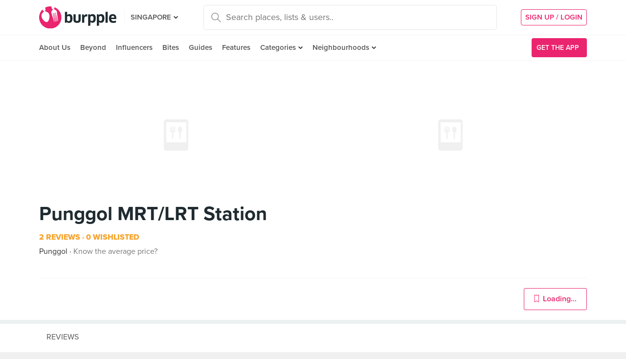

--- FILE ---
content_type: text/html; charset=utf-8
request_url: https://burpple.com/punggol-mrtlrt-station?bp_ref=%2Ff%2F-s1uUume
body_size: 15601
content:
<!DOCTYPE html>
<html xmlns="http://www.w3.org/1999/xhtml" dir="ltr" lang="en-US"
      xmlns:fb="https://www.facebook.com/2008/fbml">
  <head prefix="og: http://ogp.me/ns#
    310916398920958: http://ogp.me/ns/apps/310916398920958#
    fb: http://ogp.me/ns/fb#
    website: http://ogp.me/ns/website#">
  <!-- Google tag (gtag.js) --> 
  <script async src="https://www.googletagmanager.com/gtag/js?id=G-SH20BJ6GF7" type="69d81ea45b417e04b77c4ecb-text/javascript"></script>
  <script type="69d81ea45b417e04b77c4ecb-text/javascript"> 
    window.dataLayer = window.dataLayer || [];
    function gtag(){dataLayer.push(arguments);}
    gtag('js', new Date());
    gtag('config', 'G-SH20BJ6GF7');
  </script>
  <!-- Google Tag Manager -->
  <script type="69d81ea45b417e04b77c4ecb-text/javascript">(function(w,d,s,l,i){w[l]=w[l]||[];w[l].push({'gtm.start':new Date().getTime(),event:'gtm.js'});var f=d.getElementsByTagName(s)[0],j=d.createElement(s),dl=l!='dataLayer'?'&l='+l:'';j.async=true;j.src='https://www.googletagmanager.com/gtm.js?id='+i+dl;f.parentNode.insertBefore(j,f);})(window,document,'script','dataLayer','GTM-WVWVRVMR');</script>
  <!-- End Google Tag Manager -->

  <meta charset="utf-8">
  
  <title>Punggol MRT/LRT Station | Burpple - 2 Reviews - Punggol, Singapore</title>
  <meta name="google-site-verification" content="QaviEiFyLSgSNsQ7N27UEggGn_17mviI1iVDdq7m2Y0" />
  <meta name="facebook-domain-verification" content="w8loek132rhhzkzjgoayke1sc08c0o" />
  <meta name="description" content="2 Reviews. Find out what the community is saying and what dishes to order at Punggol MRT/LRT Station." />
  <meta name="keywords" content="punggol mrt/lrt station, menu, reviews, recommendations, punggol, singapore, " />
  <meta name="title" content="Punggol MRT/LRT Station" />
  <meta http-equiv="X-UA-Compatible" content="IE=edge,chrome=1" />
  <meta http-equiv="Content-Type" content="text/html; charset=UTF-8" />
    <meta name="viewport" content="width=device-width, initial-scale=1, maximum-scale=1, user-scalable=no" />
  <meta name="author" content="" />
  <meta name="copyright" content="Copyright Burpple 2020. All Rights Reserved." />
  <meta name="twitter:card" content="photo" />
  <meta name="twitter:image:width" content="612" />
  <meta name="twitter:image:height" content="612" />
  <meta property="fb:app_id" content="310916398920958" />
  <meta property="og:site_name" content="Burpple" />
  <meta property="og:determiner" content="a" />
  <meta property="og:url" content="https://burpple.com/punggol-mrtlrt-station?bp_ref=%2Ff%2F-s1uUume" />
        <meta property="og:type" content="restaurant.restaurant" />
        <meta property="og:url" content="http://burpple.com/punggol-mrtlrt-station" />
        <meta property="og:image" itemprop="image" content="https://burpple-image.burpple.com/foods/4d665f2228239d534001594301_original.?w=600&amp;h=280&amp;fit=crop&amp;q=80&amp;auto=format" />
        <meta property="og:title" content="Punggol MRT/LRT Station" />
        <meta property="og:caption" content="Found this place on Burpple, a new way to find good food." />
        <meta property="og:description" content="2 Reviews | 0 Wishlisted. Read the Burpple community&#39;s reviews!" />
        <meta property="og:redirect_uri" content="http://burpple.com/punggol-mrtlrt-station" />
  <meta name="apple-itunes-app" content="app-id=511999255" />
  <meta name="apple-mobile-web-app-capable" content="yes" />
  <meta property="al:ios:url" content="https://burpple.com/punggol-mrtlrt-station?bp_ref=%2Ff%2F-s1uUume" />
  <meta property="al:ios:app_store_id" content="511999255" />
  <meta property="al:ios:app_name" content="Burpple" />
  <meta property="al:android:url" content="https://burpple.com/punggol-mrtlrt-station?bp_ref=%2Ff%2F-s1uUume" />
  <meta property="al:android:package" content="com.burpple.app" />
  <meta property="al:android:app_name" content="Burpple" />

  <!-- HTML5 shim, for IE6-8 support of HTML5 elements -->
  <!--[if lt IE 9]>
    <script src="//cdnjs.cloudflare.com/ajax/libs/html5shiv/3.7.2/html5shiv.min.js"></script>
  <![endif]-->

  <link rel="shortcut icon" type="image/x-icon" href="/assets_dev/favicon-c699bb37a6c947bc2ff0f4964a7e6fc6be36c1aac0327caf2fc2b4fc7826a340.ico" />
    <link rel="stylesheet" media="all" href="/assets_dev/web/application-v2-5ec1a20e2d40d1ddfb4a4d082d1e1c14ab104397571a3f876152645f0370095f.css" />
    <link rel="preconnect" href="https://use.typekit.net/" crossorigin>
<style>
/* link tag preconnect to -> use.typekit.net */
/* copy from https://use.typekit.net/dge0qtu.css without @import, add font-display:swap; in each @font-face, then minify css */
@font-face{font-family:proxima-nova;src:url(https://use.typekit.net/af/71f83c/00000000000000003b9b093b/27/l?subset_id=2&fvd=n7&v=3) format("woff2"),url(https://use.typekit.net/af/71f83c/00000000000000003b9b093b/27/d?subset_id=2&fvd=n7&v=3) format("woff"),url(https://use.typekit.net/af/71f83c/00000000000000003b9b093b/27/a?subset_id=2&fvd=n7&v=3) format("opentype");font-style:normal;font-weight:700;font-display:swap}@font-face{font-family:proxima-nova;src:url(https://use.typekit.net/af/86b539/00000000000000003b9b093a/27/l?subset_id=2&fvd=i7&v=3) format("woff2"),url(https://use.typekit.net/af/86b539/00000000000000003b9b093a/27/d?subset_id=2&fvd=i7&v=3) format("woff"),url(https://use.typekit.net/af/86b539/00000000000000003b9b093a/27/a?subset_id=2&fvd=i7&v=3) format("opentype");font-style:italic;font-weight:700;font-display:swap}@font-face{font-family:proxima-nova;src:url(https://use.typekit.net/af/a3eee8/00000000000000003b9b093c/27/l?subset_id=2&fvd=n8&v=3) format("woff2"),url(https://use.typekit.net/af/a3eee8/00000000000000003b9b093c/27/d?subset_id=2&fvd=n8&v=3) format("woff"),url(https://use.typekit.net/af/a3eee8/00000000000000003b9b093c/27/a?subset_id=2&fvd=n8&v=3) format("opentype");font-style:normal;font-weight:800;font-display:swap}@font-face{font-family:proxima-nova;src:url(https://use.typekit.net/af/ed0e78/00000000000000003b9b0931/27/l?subset_id=2&fvd=n1&v=3) format("woff2"),url(https://use.typekit.net/af/ed0e78/00000000000000003b9b0931/27/d?subset_id=2&fvd=n1&v=3) format("woff"),url(https://use.typekit.net/af/ed0e78/00000000000000003b9b0931/27/a?subset_id=2&fvd=n1&v=3) format("opentype");font-style:normal;font-weight:100;font-display:swap}@font-face{font-family:proxima-nova;src:url(https://use.typekit.net/af/27776b/00000000000000003b9b0939/27/l?subset_id=2&fvd=n6&v=3) format("woff2"),url(https://use.typekit.net/af/27776b/00000000000000003b9b0939/27/d?subset_id=2&fvd=n6&v=3) format("woff"),url(https://use.typekit.net/af/27776b/00000000000000003b9b0939/27/a?subset_id=2&fvd=n6&v=3) format("opentype");font-style:normal;font-weight:600;font-display:swap}@font-face{font-family:proxima-nova;src:url(https://use.typekit.net/af/256534/00000000000000003b9b0938/27/l?subset_id=2&fvd=i6&v=3) format("woff2"),url(https://use.typekit.net/af/256534/00000000000000003b9b0938/27/d?subset_id=2&fvd=i6&v=3) format("woff"),url(https://use.typekit.net/af/256534/00000000000000003b9b0938/27/a?subset_id=2&fvd=i6&v=3) format("opentype");font-style:italic;font-weight:600;font-display:swap}@font-face{font-family:proxima-nova;src:url(https://use.typekit.net/af/4838bd/00000000000000003b9b0934/27/l?subset_id=2&fvd=n4&v=3) format("woff2"),url(https://use.typekit.net/af/4838bd/00000000000000003b9b0934/27/d?subset_id=2&fvd=n4&v=3) format("woff"),url(https://use.typekit.net/af/4838bd/00000000000000003b9b0934/27/a?subset_id=2&fvd=n4&v=3) format("opentype");font-style:normal;font-weight:400;font-display:swap}@font-face{font-family:proxima-nova;src:url(https://use.typekit.net/af/6aec08/00000000000000003b9b0935/27/l?subset_id=2&fvd=i4&v=3) format("woff2"),url(https://use.typekit.net/af/6aec08/00000000000000003b9b0935/27/d?subset_id=2&fvd=i4&v=3) format("woff"),url(https://use.typekit.net/af/6aec08/00000000000000003b9b0935/27/a?subset_id=2&fvd=i4&v=3) format("opentype");font-style:italic;font-weight:400;font-display:swap}@font-face{font-family:proxima-nova;src:url(https://use.typekit.net/af/437c3d/00000000000000003b9b0932/27/l?subset_id=2&fvd=n3&v=3) format("woff2"),url(https://use.typekit.net/af/437c3d/00000000000000003b9b0932/27/d?subset_id=2&fvd=n3&v=3) format("woff"),url(https://use.typekit.net/af/437c3d/00000000000000003b9b0932/27/a?subset_id=2&fvd=n3&v=3) format("opentype");font-style:normal;font-weight:300;font-display:swap}@font-face{font-family:ff-meta-serif-web-pro;src:url(https://use.typekit.net/af/608768/00000000000000003b9b06f3/27/l?subset_id=2&fvd=i5&v=3) format("woff2"),url(https://use.typekit.net/af/608768/00000000000000003b9b06f3/27/d?subset_id=2&fvd=i5&v=3) format("woff"),url(https://use.typekit.net/af/608768/00000000000000003b9b06f3/27/a?subset_id=2&fvd=i5&v=3) format("opentype");font-style:italic;font-weight:500;font-display:swap}@font-face{font-family:ff-meta-serif-web-pro;src:url(https://use.typekit.net/af/59164f/00000000000000003b9b06f6/27/l?subset_id=2&fvd=i7&v=3) format("woff2"),url(https://use.typekit.net/af/59164f/00000000000000003b9b06f6/27/d?subset_id=2&fvd=i7&v=3) format("woff"),url(https://use.typekit.net/af/59164f/00000000000000003b9b06f6/27/a?subset_id=2&fvd=i7&v=3) format("opentype");font-style:italic;font-weight:700;font-display:swap}@font-face{font-family:ff-meta-serif-web-pro;src:url(https://use.typekit.net/af/6da54c/00000000000000003b9b06f7/27/l?subset_id=2&fvd=n7&v=3) format("woff2"),url(https://use.typekit.net/af/6da54c/00000000000000003b9b06f7/27/d?subset_id=2&fvd=n7&v=3) format("woff"),url(https://use.typekit.net/af/6da54c/00000000000000003b9b06f7/27/a?subset_id=2&fvd=n7&v=3) format("opentype");font-style:normal;font-weight:700;font-display:swap}@font-face{font-family:ff-meta-serif-web-pro;src:url(https://use.typekit.net/af/8e6183/00000000000000003b9b06f2/27/l?subset_id=2&fvd=n5&v=3) format("woff2"),url(https://use.typekit.net/af/8e6183/00000000000000003b9b06f2/27/d?subset_id=2&fvd=n5&v=3) format("woff"),url(https://use.typekit.net/af/8e6183/00000000000000003b9b06f2/27/a?subset_id=2&fvd=n5&v=3) format("opentype");font-style:normal;font-weight:500;font-display:swap}.tk-proxima-nova{font-family:proxima-nova,"helvectica nene",sans-serif}.tk-ff-meta-serif-web-pro{font-family:ff-meta-serif-web-pro,serif}
</style>


  <link rel="manifest" href="/manifest.json">

  
  <link rel="canonical" href="https://www.burpple.com/punggol-mrtlrt-station" />
  <link rel="alternative" href="android-app://com.burpple.app/http/burpple.com/v/punggol-mrtlrt-station" />

  <link rel="preconnect" href="https://events.mapbox.com" crossorigin>
  <link rel="preconnect" href="https://api.mapbox.com" crossorigin>

  <meta name="csrf-param" content="authenticity_token" />
<meta name="csrf-token" content="zOGfSe5q0Y3XrcXFbDjIwdqE+j2tqTsoB1QdTqw8+/XIN3k5nc8aoFaATGFEr1rvtjzOGlPE3oiZ3Sff3GP1MQ==" />

  <script type="69d81ea45b417e04b77c4ecb-text/javascript">
    // variables required by web/application.js or web/application_head
    viewport = "";
    window.BURPPLE_FACEBOOK_APP_ID   = "310916398920958";
    window.BURPPLE_GA_PROPERTY_ID    = "UA-26944976-4";
    window.BURPPLE_AMPLITUDE_WEB_API_KEY = "7d6212a836a2f52ed783dbb6006589ec";
    window.AMPLITUDE_COMBINED_API_KEY = "e8f477c00e71eb9f436193aad35994fb";
    window.BP_OPTIMIZE_CONTAINER_ID  = "GTM-PS29FTD";
    window.ROLLBAR_CLIENT_TOKEN = "596f6842d40d41d6a77a7f1c8acbd1b7";
    
  </script>
    <script src="/assets_dev/web/application_head-856dc3ac767c50cac2cda53fb00c9598a5e2102f98c055a5a9bb8e3112869aed.js" type="69d81ea45b417e04b77c4ecb-text/javascript"></script>
  <script type="application/ld+json">
    {
      "@context": "http://schema.org",
      "@type": "Organization",
      "url": "https://www.burpple.com/sg",
      "name": "Burpple",
      "description": "Discover where to eat in Singapore based on millions of community reviews. Find 1-for-1 restaurant deals, photos, reviews, cuisines, neighbourhoods across all restaurants, cafes and hawkers in Singapore.",
      "logo": "https://www.burpple.com/img/burpple.jpg",
      "sameAs": [
          "https://www.facebook.com/burpple",
          "https://www.twitter.com/burpple",
          "https://www.instagram.com/burpple"
      ]
    }
  </script>
  <script type="application/ld+json">
    {
      "@context": "https://schema.org",
      "@type": "WebSite",
      "url": "https://www.burpple.com/",
      "potentialAction": {
        "@type": "SearchAction",
        "target": "https://www.burpple.com/search/sg?q={search_term}",
        "query-input": "required name=search_term"
      }
    }
  </script>
  
  <script type="69d81ea45b417e04b77c4ecb-text/javascript">
var googletag = googletag || {};
googletag.cmd = googletag.cmd || [];

googletag.cmd.push(function() {
    googletag.pubads().enableSingleRequest();
    googletag.enableServices();
    googletag.pubads().addEventListener('slotRenderEnded', function(e) {
        adsNotBlocked = true;
    });
});
</script>

  <script type="69d81ea45b417e04b77c4ecb-text/javascript">
      googletag.cmd.push(function() {
          googletag.defineSlot('/21696709442/bb_mobile_rectangle', [320, 100], 'div-gpt-ad-1529376448395-0').addService(googletag.pubads());
          googletag.defineSlot('/21696709442/bb-large-rectangle', [300, 250], 'div-gpt-ad-1529376448395-1').addService(googletag.pubads());
      });
    setBurppleVar('amplitude_reserve_source', 'venue');
    setBurppleVar('amplitude_delivery_source', 'venue');
    setBurppleVar('venue_id', 204398);
    setBurppleVar('venue_name', "Punggol MRT/LRT Station");
    setBurppleVar('beyond_partner', "false");
  </script>
  <script type="application/ld+json">
    {"@context":"http://schema.org","@type":"Restaurant","name":"Punggol MRT/LRT Station","url":"https://www.burpple.com/punggol-mrtlrt-station","image":["https://burpple-image.burpple.com/foods/4d665f2228239d534001594301_original.?w=400\u0026h=400\u0026fit=crop\u0026q=80\u0026auto=format","https://burpple-image.burpple.com/foods/3ee08326015b49e8bac1607541_original.?w=400\u0026h=400\u0026fit=crop\u0026q=80\u0026auto=format"],"priceRange":"","aggregateRating":{"@type":"AggregateRating","reviewCount":2,"ratingValue":""},"address":{"@type":"PostalAddress","streetAddress":"","postalCode":null,"addressCountry":"Singapore","addressRegion":"","addressLocality":"Singapore"},"telephone":""}
  </script>


  <script type="69d81ea45b417e04b77c4ecb-text/javascript">
    ga('send', 'pageview');

  </script>


  <!-- Facebook Pixel Code -->
  <script type="69d81ea45b417e04b77c4ecb-text/javascript">
  !function(f,b,e,v,n,t,s){if(f.fbq)return;n=f.fbq=function(){n.callMethod?
  n.callMethod.apply(n,arguments):n.queue.push(arguments)};if(!f._fbq)f._fbq=n;
  n.push=n;n.loaded=!0;n.version='2.0';n.queue=[];t=b.createElement(e);t.async=!0;
  t.src=v;s=b.getElementsByTagName(e)[0];s.parentNode.insertBefore(t,s)}(window,
  document,'script','https://connect.facebook.net/en_US/fbevents.js');
  fbq('init', '235887433557547');
  fbq('track', 'PageView');
  fbq('track', 'ViewContent');
  </script>
  <noscript><img height="1" width="1" style="display:none"
  src="https://www.facebook.com/tr?id=235887433557547&ev=PageView&noscript=1"
  /></noscript>
  <!-- DO NOT MODIFY -->
  <!-- End Facebook Pixel Code -->

  <!-- Google AdSense -->
  <script async src="//pagead2.googlesyndication.com/pagead/js/adsbygoogle.js" type="69d81ea45b417e04b77c4ecb-text/javascript"></script>
  <script type="69d81ea45b417e04b77c4ecb-text/javascript">
      (adsbygoogle = window.adsbygoogle || []).push({
          google_ad_client: "ca-pub-3391950670100467",
      enable_page_level_ads: true
      });
  </script>
  <!-- End Google AdSense -->

  <!-- Doubleclick -->
  <script async='async' src='https://www.googletagservices.com/tag/js/gpt.js' type="69d81ea45b417e04b77c4ecb-text/javascript"></script>
</head>
<body class="web-venues show preload">
  <!-- Google Tag Manager (noscript) -->
  <noscript><iframe src="https://www.googletagmanager.com/ns.html?id=GTM-PG8QW4JD"
  height="0" width="0" style="display:none;visibility:hidden"></iframe></noscript>
  <!-- End Google Tag Manager (noscript) -->
  <script type="69d81ea45b417e04b77c4ecb-text/javascript">
  window.impactifyTag = window.impactifyTag || [];
  impactifyTag.push({
      "appId": "xSt1719483930-ID.burpple.com",
      "format": "screen",
      "style": "inline",
      "slotId": "ad-unit-17194741382042",
      "onNoAd": function() {
        var adUnit = document.getElementById('ad-unit-17194741382042');
        adUnit.style.minHeight = '0';
        adUnit.style.height = '0';
        adUnit.style.margin = '0'; // Set minimum height to 0 if no ad is shown
      }
  });
  (function(d, s, id) {
      var js, ijs = d.getElementsByTagName(s)[0];
      if (d.getElementById(id)) return;
      js = d.createElement(s); js.id = id;
      js.src = 'https://ad.impactify.io/static/ad/tag.js';
      ijs.parentNode.insertBefore(js, ijs);
  }(document, 'script', 'impactify-sdk'));
  </script>
  
  <!-- Google Tag Manager (noscript) -->
  <noscript><iframe src=" "height="0" width="0" style="display:none;visibility:hidden"></iframe></noscript>
  <!-- End Google Tag Manager (noscript) -->

    
    <div class="navbar-innerpage">
  <div class="navbar-innerpage__navbar">
    <div class="container">

      <div class="logo">
        <a href="/sg"><img title="Burpple" alt="Burpple" src="/assets_dev/web/header/burpple-logo-4a7d4c6d11e7051be5519a1fef5f402febc7e9da4231e0cc9cb448b86f0245be.svg" /></a>
      </div>

      <div class="navBar-left-wrapper mobile-hide">
        <div class="navBar-shareBtns">
          <a target="_blank" title="Burpple SG Facebook" href="https://www.facebook.com/burpple"><div class="navBar-shareBtns-fb"></div></a>
          <a target="_blank" title="Burpple SG Instagram" href="https://www.instagram.com/burpple"><div class="navBar-shareBtns-ig"></div></a>
        </div>

        <div class="navBar-citySelector navBar-item--dropdown">
          <a href="/sg">SINGAPORE</a>
          <ul class="navBar-item-dropdownMenu">
              <li><a href="/kl">KUALA LUMPUR</a></li>
              <li><a href="/jb">JOHOR BAHRU</a></li>
              <li><a href="/mn">MANILA</a></li>
          </ul>
        </div>
      </div>

      <div class="navBar-citySelector navBar-citySelector-mobile desktop-hide">
        <span>SG</span>
        <ul class="navBar-citySelector__options">
          <li><strong><a href="/sg">Singapore</a></strong></li>
            <li><a href="/kl">Kuala Lumpur</a></li>
            <li><a href="/jb">Johor Bahru</a></li>
            <li><a href="/mn">Manila</a></li>
        </ul>
      </div>

      <!-- innerpage desktop search & mobile full-page style search with suggested terms -->
      <div class="searchBar mobile-hide">
        <div class="searchBar-container">
          <form data-source="header" id="searchBar-form" action="/search/sg" accept-charset="UTF-8" method="get"><input name="utf8" type="hidden" value="&#x2713;" />
            <input type="submit" name="commit" value="" class="searchBar-container-btn" data-disable-with="" />
            <input type="hidden" name="city_code" id="city_code" value="sg" />
            <input type="hidden" name="ll" id="ll" />
            <input type="text" name="q" id="q" placeholder="Search places, lists &amp; users.." data-required="true" class="searchBar-container-textfield" data-city-id="1" data-url="/autocomplete" />

            <div class="searchBar-close toggle-full-page-searchBar">
              <svg xmlns="http://www.w3.org/2000/svg" width="12" height="12" viewBox="0 0 12 12">
                <path fill="#555" fill-rule="nonzero" d="M.707 0L0 .707l.355.352L5.25 5.957 0 11.207l.707.707 5.25-5.25 4.895 4.899.355.351.707-.707-.351-.355-4.899-4.895 5.25-5.25L11.207 0l-5.25 5.25L1.059.355z"/>
              </svg>
            </div>
</form>        </div>
        <div class="searchBar-results-container">
          <div class="searchBar-results-suggested-terms searchBar-suggestions-terms desktop-hide">
              <div class="suggested-terms-title">POPULAR</div>
              <ul class="suggested-terms-list">
                    <li><a href="/search/sg?q=Newly+Opened">Newly Opened</a></li>
                    <li><a href="/search/sg?q=Trending">Trending</a></li>
                    <li><a href="/search/sg?q=Local+Delights">Local Delights</a></li>
              </ul>

              <div class="suggested-terms-title">YOU CAN ALSO TRY</div>
              <ul class="suggested-terms-list">
                  <li><a href="/search/sg?q=Nearby+Hawker">Nearby Hawker</a></li>
                  <li><a href="/search/sg?q=Bugis+Cafes">Bugis Cafes</a></li>
                  <li><a href="/search/sg?q=Japanese+in+Orchard">Japanese in Orchard</a></li>
              </ul>
          </div>
        </div>
      </div>

            <!-- innerpage desktop search & mobile full-page style search with suggested terms -->

      <a class="get-app-btn desktop-hide" href="/sg/mobile">
        Get App
</a>
      <div class="navBar-auth-area">
          <div class="navBar--session mobile-hide">
            <a class="navBar--session-signup" href="#modal--login">
              SIGN UP / LOGIN
            </a>
          </div>
      </div>

      <div class="search-btn toggle-full-page-searchBar desktop-hide">
        <svg xmlns="http://www.w3.org/2000/svg" width="20" height="20" viewBox="0 0 20 20">
          <path fill="#EA246E" fill-rule="nonzero" d="M7.776 0c4.287 0 7.777 3.49 7.777 7.776 0 1.863-.653 3.57-1.75 4.91L20 18.881 18.882 20l-6.197-6.197a7.716 7.716 0 0 1-4.909 1.75C3.49 15.553 0 12.063 0 7.776 0 3.49 3.49 0 7.776 0zm0 1.555a6.21 6.21 0 0 0-6.22 6.221 6.21 6.21 0 0 0 6.22 6.222 6.21 6.21 0 0 0 6.222-6.222 6.21 6.21 0 0 0-6.222-6.22z"/>
        </svg>
      </div>

    </div>
  </div>

  <div class="navbar-innerpage__menu">
    <div class="container">
      <div class="main-links">

          <div class="main-links__item">
            <a href="https://burpple.com/about-us">About Us</a>
          </div>

          <div class="main-links__item">
            <a href="https://burpple.com/beyond">Beyond</a>
          </div>

          <div class="main-links__item">
            <a href="https://www.burpple.com/burpple-influencers">Influencers</a>
          </div>

          <div class="main-links__item">
            <a href="https://bites.burpple.com">Bites</a>
          </div>

        <!-- <div class="main-links__item">
          <a href="/sg/hot">HOT 100</a>
        </div> -->
        <div class="main-links__item">
          <a href="/guides/sg">Guides</a>
        </div>
        <div class="main-links__item">
          <a href="/features">Features</a>
        </div>
        <div class="main-links__item navBar-item--dropdown">
          <a href="/categories/sg">Categories</a>
          <ul class="navBar-item-dropdownMenu mobile-hide">
            <li><a href="/categories/sg/burpple-guides">Burpple Guides</a></li>
            <li><a href="/categories/sg/newly-opened">Newly Opened</a></li>
            <li><a href="/categories/sg/healthier-choice">Healthier Choice</a></li>
            <li><a href="/categories/sg/breakfast-and-brunch">Breakfast &amp; Brunch</a></li>
            <li><a href="/categories/sg/coffee">Cafe</a></li>
            <li><a href="/categories/sg/halal">Halal</a></li>
            <li><a href="/categories/sg/japanese">Japanese</a></li>
            <li><a href="/categories/sg/1-for-1-deals-only">1 For 1 Deals</a></li>
            <li><a href="/categories/sg/bakery">Bakery</a></li>
            <li><a href="/categories/sg/beyond-exclusive-deals">Beyond Exclusive Deals</a></li>
            <li><a href="/categories/sg/bites">Bites</a></li>
            <li><a href="/categories/sg/bread-pastries">Bread Pastry Cake</a></li>
            <li><a href="/categories/sg/bubble-tea">Bubble Tea</a></li>
            <li><a href="/categories/sg/buffets">Buffet</a></li>
            <li><a href="/categories/sg/1-for-1-deals">Burpple Beyond Deals 💰</a></li>
            <li><a href="/categories/sg/cakes">Cake</a></li>
            <li><a href="/categories/sg/char-kway-teow">Char Kway Teow</a></li>
            <li><a href="/categories/sg/cheap-and-good">Cheap &amp; Good</a></li>
            <li><a href="/categories/sg/chinese">Chinese</a></li>
            <li><a href="/categories/sg/chirashi">Chirashi</a></li>
            <li><a href="/categories/sg/cocktails">Cocktails</a></li>
            <li><a href="/categories/sg/craft-beer">Craft Beer</a></li>
            <li><a href="/categories/sg/date-night">Date Night</a></li>
            <li><a href="/categories/sg/delivery">Delivery</a></li>
            <li><a href="/categories/sg/desserts">Dessert</a></li>
            <li><a href="/categories/sg/dim-sum">Dim Sum</a></li>
            <li><a href="/categories/sg/filipino">Filipino</a></li>
            <li><a href="/categories/sg/french">French</a></li>
            <li><a href="/categories/sg/fruit-tea">Fruit Tea</a></li>
            <li><a href="/categories/sg/hawker-fare">Hawker/Kopitiam</a></li>
            <li><a href="/categories/sg/hunan">Hunan</a></li>
            <li><a href="/categories/sg/ice-cream-yoghurt">Ice Cream &amp; Yoghurt</a></li>
            <li><a href="/categories/sg/korean">Korean</a></li>
            <li><a href="/categories/sg/late-night">Late Night</a></li>
            <li><a href="/categories/sg/malay">Malay</a></li>
            <li><a href="/categories/sg/mooncake">Mooncake</a></li>
            <li><a href="/categories/sg/muslim-owned">Muslim Owned</a></li>
            <li><a href="/categories/sg/pet-friendly">Pet-Friendly</a></li>
            <li><a href="/categories/sg/sichuan">Sichuan</a></li>
            <li><a href="/categories/sg/sustainable-dining">Sustainable Dining on Beyond</a></li>
            <li><a href="/categories/sg/1-for-1%20Takeaway">Takeaway Option</a></li>
            <li><a href="/categories/sg/thai">Thai</a></li>
            <li><a href="/categories/sg/vegan">Vegan</a></li>
            <li><a href="/categories/sg/vegan-options">Vegan friendly</a></li>
            <li><a href="/categories/sg/vegetarian">Vegetarian</a></li>
            <li><a href="/categories/sg/vegetarian-options">Vegetarian friendly</a></li>
            <li><a href="/categories/sg/vouchers">Vouchers</a></li>
            <li><a href="/categories/sg/waffles">Waffles</a></li>
            <li><a href="/categories/sg/zi-char">Zi Char</a></li>
            <li class="navBar-item-dropdownMenu--separatorTop navBar-item-dropdownMenu--footer">
              <a href="/categories/sg">All Categories &#155;</a>
            </li>
          </ul>
        </div>
        <div class="main-links__item navBar-item--dropdown">
          <a href="/neighbourhoods/sg">Neighbourhoods</a>
          <ul class="navBar-item-dropdownMenu mobile-hide">
            <li><a href="/neighbourhoods/sg/bartley">Bartley</a></li>
            <li><a href="/neighbourhoods/sg/bayfront">Bayfront</a></li>
            <li><a href="/neighbourhoods/sg/beauty-world">Beauty World</a></li>
            <li><a href="/neighbourhoods/sg/bedok-reservoir">Bedok Reservoir</a></li>
            <li><a href="/neighbourhoods/sg/braddell">Braddell</a></li>
            <li><a href="/neighbourhoods/sg/buangkok">Buangkok</a></li>
            <li><a href="/neighbourhoods/sg/bugis">Bugis</a></li>
            <li><a href="/neighbourhoods/sg/bukit-gombak">Bukit Gombak</a></li>
            <li><a href="/neighbourhoods/sg/china-square-central">China Square Central</a></li>
            <li><a href="/neighbourhoods/sg/chinese-garden">Chinese Garden</a></li>
            <li class="navBar-item-dropdownMenu--separatorTop navBar-item-dropdownMenu--footer">
              <a href="/neighbourhoods/sg">All Neighbourhoods &#155;</a>
            </li>
          </ul>
        </div>

          <div class="main-links__item">
            <a class="burpple-pink desktop-hide" href="#modal--login">
              SIGN UP / LOGIN
            </a>
          </div>
      </div>

      <a class="get-app-btn mobile-hide" href="/sg/mobile">
        <div style="margin-right: 5px;">Get the App</div>
        <img src="[data-uri]" data-src="/assets_dev/web/header/icon-3537bd363e1d92b6040fb34eb226bba1531eea5390235b1ed85fdb14cd79054f.svg" class="lazy-load navBar-downloadApp-icon" />
</a>
    </div>
  </div>

</div>



  




<div class="page">

    <div class="container">
      <div class="row">
        <div class="col">
          
        </div>
      </div>
    </div>
  
    <div class="venue-hero-images">
      <div class="container">
        <div class="row venue-hero-images--scrollable-wrapper">
            <div class="col featured-image">
              <img src="[data-uri]" data-src="https://burpple-image.burpple.com/foods/4d665f2228239d534001594301_original.?w=400&amp;h=400&amp;fit=crop&amp;q=80&amp;auto=format" class="lazy-load" />
            </div>
            <div class="col featured-image">
              <img src="[data-uri]" data-src="https://burpple-image.burpple.com/foods/3ee08326015b49e8bac1607541_original.?w=400&amp;h=400&amp;fit=crop&amp;q=80&amp;auto=format" class="lazy-load" />
            </div>
        </div>
      </div>
    </div>

  <div class="venue-info">
    <div class="container">
      <div class="row">

        <div class="col">
          <h1 class="venue-title">
            <a class="venue-name" href="/punggol-mrtlrt-station">
              Punggol MRT/LRT Station
              
</a>          </h1>


          <!-- Managing this business -->
          <div class="managing-business d-lg-none">
            <svg xmlns="http://www.w3.org/2000/svg" width="15" height="15" viewBox="0 0 15 15">
              <path fill="#777" fill-rule="nonzero" d="M7.5 0C3.365 0 0 3.365 0 7.5S3.365 15 7.5 15 15 11.635 15 7.5 11.635 0 7.5 0zm0 1.154A6.338 6.338 0 0 1 13.846 7.5 6.338 6.338 0 0 1 7.5 13.846 6.338 6.338 0 0 1 1.154 7.5 6.338 6.338 0 0 1 7.5 1.154zm-.577 2.884v1.154h1.154V4.038H6.923zm0 2.308v4.616h1.154V6.346H6.923z"/>
            </svg>
            <a class="managing-business-box__cta" target="_blank" href="https://business.burpple.com/">
              Claim this page
</a>          </div>

          <div class="venue-count">
            <div class="venue-count-reviews">
              <a href="#reviews">
                2 Reviews
              </a>
            </div>

            <div class="venue-count-wishlisted">
              0 Wishlisted
            </div>
          </div>

          <div class="venue-area-price">
              <div class="venue-area">
                <a href="/neighbourhoods/sg/punggol">Punggol</a>
              </div>
            <div class="venue-price">
                <a class="greyToPink show-suggest-edits-app" href="javascript:void(0);" rel="nofollow">Know the average price?</a>
            </div>
          </div>

          <div class="venue-tags">
          </div>

            <div class="venue-bio">
            </div>

        </div>

      </div>
    </div>
  </div>

  <div class="venue-widgetbar-wrapper--placeholder"></div>
  <!-- fixed when smaller than lg -->
  <div class="venue-widgetbar-wrapper">
    <div class="container">
      <div class="venue-widgetbar">
        <div class="venue-widgetbar-left">
<!--           <div class="venue-widgetbar-left-item rate">
            <a href="#">
              <img src="/assets_dev/web/venues/rate-icon-3a597e11da453e4b727cae8fcc7d4557a818a4ac5b62cd292b03fc33ddea4169.svg" />
              Rate
            </a>
          </div> -->
<!--           <div class="venue-widgetbar-left-item share">
            <a href="#">
              <img src="/assets_dev/web/venues/share-icon-0942ef77818a0ffd8a99ab1c05de179d48a7c439e8dcc85aa7db41c97fefccf1.svg" />
              Share
            </a>
          </div> -->
        </div>
        <div class="venue-widgetbar-right">
            <button class="btn--actionButton btn--wishlist pressedState" data-target="/204398/wishes" data-method="post" data-added="false" data-venue-id="204398" data-venue-name="Punggol MRT/LRT Station">Loading...</button>

            
            
        </div>
      </div>
    </div>
  </div>

  <div class="separator"></div>

<!--   <div class="venueRelatedList d-none d-lg-block">
    <div class="container">
      <div class="row">
        <div class="col">
          <h3 class="venueRelatedList-title">You May Also Like</h3>

        </div>
      </div>
    </div>
  </div> -->

  <div class="container">
    <div class="row">

      <!-- sidebar right -->
      <div class="col-lg-4 order-lg-3">

        <div class="venue-details">
          <!-- collapse box start -->
          <div class="venue-details__collapse">
            <!-- map and address -->
            <div class="venue-details__map">
              <div id="map-canvas" data-venue-lat="1.4052638889" data-venue-lng="103.9020972222" data-pin-path="/assets_dev/map-pin-dd1fe8aa9fd6b4d72134a014e70aac77be799b75e517cd09ea06a10b171ee3fd.png" data-map-api-key="pk.eyJ1IjoiYnVycHBsZSIsImEiOiJjam84MzhzeWIwbzRuM3BvZHJ5dmp1dWljIn0.CNRVCcu5lGaVJJzzJFiymw" style="height: 230px;"></div>
            </div>

            <div class="venue-details__item venue-details__item--address">
              <img src="[data-uri]" data-src="/assets_dev/web/venues/address-icon-6b9dd289e0bcbee193fc7ac2122cdb17d8711d50124cdb4f4ac4eaa3e2a4d152.svg" class="lazy-load venue-details__item-icon" />
              <div class="venue-details__item-body">
                  <p>
                    
                    
                    Singapore 
                  </p>
                  <a class="a--pink open-google-map" target="_blank" rel="nofollow" href="https://www.google.com/maps/search/?api=1&amp;query=1.4052638889,103.9020972222">(open in Google Maps)</a>
              </div>
            </div>

            <div class="venue-details__item venue-details__item--opening">
              <img src="[data-uri]" data-src="/assets_dev/web/venues/opening-icon-5b349cb0109d85ec5e8574c3ac0db269e861e9c127695a994af0074d9340ca1f.svg" class="lazy-load venue-details__item-icon" />
              <div class="venue-details__item-body">
                <div class="venueInfo-details-header-item-header--openingHours">
                    Opening Hours
                </div>
                  <p><a class="greyToPink show-suggest-edits-app" href="javascript:void(0);" rel="nofollow">Know the opening hours?</a></p>
              </div>
            </div>

            <div class="venue-details__item venue-details__item--phone">
              <img src="[data-uri]" data-src="/assets_dev/web/venues/phone-icon-1300fedbc5f7911815bd5fe36b941d8faf71be8766f0288af3c25b3782bbfb00.svg" class="lazy-load venue-details__item-icon" />
              <div class="venue-details__item-body">
                  <p><a class="greyToPink show-suggest-edits-app" href="javascript:void(0);" rel="nofollow">Know the phone number?</a></p>
              </div>
            </div>

            <div class="venue-details__item venue-details__item--website">
              <img src="[data-uri]" data-src="/assets_dev/web/venues/domain-icon-36b246b336c9582f0a1c29b0c316927665a19b854ae2adcdac64469ab895993d.svg" class="lazy-load venue-details__item-icon" />
              <div class="venue-details__item-body">
                  <p><a class="greyToPink show-suggest-edits-app" href="javascript:void(0);" rel="nofollow">Know the website?</a></p>
              </div>
            </div>

            <!-- (desktop) venue delivery & menu start -->
            <div class="venue-delivery-wrapper-in-box d-none d-lg-flex">

<!--               <div class="venue-menu">
                <a href="">
                  <img src="/assets_dev/web/venues/menu-icon-aa8b516d5594691c55b2fedf03cc573bd49d5ed5e16fb8248002eebc591ef9ff.svg" />
                  <span>View Menu</span>
                </a>
              </div> -->
            </div>
            <!-- (desktop) venue delivery & menu end -->

            <!-- suggested edit -->
            <div class="venue-details__suggest-edit">
              <img src="[data-uri]" data-src="/assets_dev/web/venues/suggest-edit-icon-6d1145da7a3a73c5366f965a08c75cba40d89c587dde14de8680299fa6c08b91.svg" class="lazy-load" />
              <p><a class="greyToPink show-suggest-edits-app" href="javascript:void(0);" rel="nofollow">Suggest edits</a></p>
            </div>
          </div>
          <!-- collapse box end -->

          <!-- collapse button (for mobile only)-->
          <a href="#" class="venue-details__collapse-button d-lg-none">
            <span>View Address & Details</span>
            <img src="[data-uri]" data-src="/assets_dev/web/venues/arrow-down-f4f26d87a6e757aa57df5161effabd9e6c110d36d52e33eadaa718ea61f0c3e2.svg" class="lazy-load" />
          </a>
        </div>

        <!-- (for mobile only) venue delivery & menu start -->
        <div class="venue-delivery-wrapper d-lg-none">

<!--           <div class="venue-menu">
            <a href="">
              <img src="/assets_dev/web/venues/menu-icon-aa8b516d5594691c55b2fedf03cc573bd49d5ed5e16fb8248002eebc591ef9ff.svg" />
              <span>View Menu</span>
            </a>
          </div> -->
        </div>
        <!-- (for mobile only) venue delivery & menu end -->

        <div class="comms-dfp-wrapper d-none d-lg-block">
          <div class="comms-dfp comms-dfp-hide">
          </div>
          <a class="comms-dfp-label" href="https://www.burpple.com/advertise">ADVERTISE WITH US</a>
        </div>

        <!-- Managing this business -->
        <div class="managing-business-box d-none d-lg-flex">
          <img src="[data-uri]" data-src="/assets_dev/web/venues/managing-business-icon-5fe203d68dae843d5c05079267876576e5c2013a0dbe97e2570f06aa863b44b0.svg" class="lazy-load managing-business-box__icon" />
          <div class="managing-business-box__body">
            <div class="managing-business-box__title">
              Managing this business?
            </div>
            <div class="managing-business-box__desc">
              Use our tools to maintain your business info and view analytics to reach more customers.
            </div>

            <a class="managing-business-box__cta" target="_blank" href="https://business.burpple.com/">
              Claim your page now for FREE
              <img src="[data-uri]" data-src="/assets_dev/web/venues/managing-business-arrow-ba895f594e19f399c366c8045de36cbde458b0995ea2f44117df54f623f40c23.svg" class="lazy-load" />
</a>          </div>
        </div>

          <div class="d-none d-lg-block" style="position: sticky;top: 80px;">
              <section class="related-reads-section">
  <h3 class="related-reads-section__title">RECOMMENDED FOR YOU</h3>
  <p class="related-reads-section__desc">
    Find more places to eat with our guides and articles
  </p>
  <div class="related-reads-section__list">
      <div class="section-item">
        <a href="https://www.burpple.com/features/burpple-beyond-gold">
          <img src="[data-uri]" data-src="https://burpple-image.burpple.com/burpple-ffswp.imgix.net/wp-content/uploads/2026/01/golden-backdrop-burpple-beyond-gold-poster-328-x-168-px-1200-x-773-px.png?w=150&amp;h=150&amp;fit=crop&amp;q=80&amp;auto=format" class="lazy-load section-item-image" alt="article image" />
          <div class="section-item-body">
            <h5 class="section-item-body__title">Burpple Beyond Gold</h5>
            <span class="section-item-body__read-more">Read More</span>
          </div>
</a>      </div>
      <div class="section-item">
        <a href="https://www.burpple.com/features/5-spots-to-check-out-in-october-2025">
          <img src="[data-uri]" data-src="https://burpple-image.burpple.com/burpple-ffswp.imgix.net/wp-content/uploads/2025/10/burpple-new-article-banner-2022-beyond-sg-1.ai-19.png?w=150&amp;h=150&amp;fit=crop&amp;q=80&amp;auto=format" class="lazy-load section-item-image" alt="article image" />
          <div class="section-item-body">
            <h5 class="section-item-body__title">5 Spots to check out in October 2025</h5>
            <span class="section-item-body__read-more">Read More</span>
          </div>
</a>      </div>
      <div class="section-item">
        <a href="https://www.burpple.com/features/have-you-tried-these-new-spots-yet">
          <img src="[data-uri]" data-src="https://burpple-image.burpple.com/burpple-ffswp.imgix.net/wp-content/uploads/2025/09/burpple-new-article-banner-2022-beyond-sg-1.ai-18.png?w=150&amp;h=150&amp;fit=crop&amp;q=80&amp;auto=format" class="lazy-load section-item-image" alt="article image" />
          <div class="section-item-body">
            <h5 class="section-item-body__title">Have you tried these new spots yet?🤤</h5>
            <span class="section-item-body__read-more">Read More</span>
          </div>
</a>      </div>
      <div class="section-item">
        <a href="/list/548647/new-on-beyond-april-2025">
          <img src="[data-uri]" data-src="https://burpple-image.burpple.com/boxes/image/img_8559-png_548647_original?w=150&amp;h=150&amp;fit=crop&amp;q=80&amp;auto=format" class="lazy-load section-item-image" alt="article image" />
          <div class="section-item-body">
            <h5 class="section-item-body__title">New on Beyond: April 2025</h5>
            <span class="section-item-body__read-more">Read More</span>
          </div>
</a>      </div>
      <div class="section-item">
        <a href="/list/548451/new-on-beyond-february-2025">
          <img src="[data-uri]" data-src="https://burpple-image.burpple.com/boxes/image/photo_2025-02-19_08-58-28-jpg_548451_original?w=150&amp;h=150&amp;fit=crop&amp;q=80&amp;auto=format" class="lazy-load section-item-image" alt="article image" />
          <div class="section-item-body">
            <h5 class="section-item-body__title">New on Beyond: February 2025</h5>
            <span class="section-item-body__read-more">Read More</span>
          </div>
</a>      </div>
  </div>
</section>

          </div>
      </div>

      <!-- Navigation bar -->
      <div class="col-lg-12 order-lg-1 venue-navbar-wrapper">

        <div id="scroller-anchor"></div>
        <div class="venue-navbar-container">
          <nav class="nav venue-navbar" id="scrollspy-venue-navbar">




              <a class="nav-link venue-navbar__link" href="#reviews">
                REVIEWS
              </a>
          </nav>
        </div>
      </div>

      <!-- collectionFeed section (TOP DISHES, PROMOTIONS, REVIEWS) -->
      <div class="col-lg-8 order-lg-2 venue-collection-feed-container">


        <div class="comms-dfp-wrapper d-lg-none">
          <div class="comms-dfp comms-dfp-show">
          </div>
          <a class="comms-dfp-label" href="https://www.burpple.com/advertise">ADVERTISE WITH US</a>
        </div>


          <script type="69d81ea45b417e04b77c4ecb-text/javascript">
  const messageListener = (e) => {
    if (e.origin === "https://bites.burpple.com") {
      if (e.data) {
        if (e.data.action === "open_page") {
          window.open(e.data.page, "_blank");
        } else if (e.data.action === "list_loaded") {
          if (!e.data.count) {
            document.querySelector("#vouchers-iframe-container").setAttribute("hidden", false);
          }
          if (e.data.height) {
            document.querySelector("#vouchers-iframe-container iframe").style.height = `${e.data.height}px`;
          }
        }
      }
    }
  }
  window.addEventListener("message", messageListener);
</script>


<div class="container" id="vouchers-iframe-container">
  <div class="collection-feed collection-feed--boxes">
    <div class="collection-feed__header collection-feed__header--space-between">
      <div class="collection-feed__header-left">
          <!-- venue page -->

        <h2 class="collection-feed__heading">Shop vouchers</h2>
        <p class="collection-feed__subheading">Enjoy dining without burning a hole in your pocket, no membership required</p>
      </div>
    </div>
    <div class="collection-feed__body">




      <iframe src="https://bites.burpple.com/vouchers?t=1769009901&amp;venue_id=204398&amp;plain=true" style="width: 100%; height: 340px; border: none;"></iframe>
    </div>
  </div>
</div>


            <div class="collection-feed collection-feed--reviews" id="reviews">
              <div class="collection-feed__header">
                <h2 class="collection-feed__heading">Reviews</h2>
                <div class="collection-feed__subheading">
                  From the Burpple community
                </div>
              </div>
              <div class="collection-feed__body" id="foodMasonry">
                
<div class="food card feed-item">


  <div class="food-image">
    <a href="/f/UZiaZLYJ">
      <picture>
        <img src="https://burpple-image.burpple.com/foods/4d665f2228239d534001594301_original.?w=20&amp;fit=crop&amp;q=80&amp;auto=format" data-src="https://burpple-image.burpple.com/foods/4d665f2228239d534001594301_original.?w=420&amp;dpr=1&amp;fit=crop&amp;q=80&amp;auto=format" data-srcset="https://burpple-image.burpple.com/foods/4d665f2228239d534001594301_original.?w=420&amp;dpr=1&amp;fit=crop&amp;q=80&amp;auto=format 1x, https://burpple-image.burpple.com/foods/4d665f2228239d534001594301_original.?w=420&amp;dpr=2&amp;fit=crop&amp;q=80&amp;auto=format 2x, https://burpple-image.burpple.com/foods/4d665f2228239d534001594301_original.?w=420&amp;dpr=3&amp;fit=crop&amp;q=80&amp;auto=format 3x" class="lazy-load" alt="Searching for cheese potato in Sg for years!!" sizes="100vw" />
      </picture>
</a>  </div>

  <div class="card-body">
    <div class="food-actions card-item" data-venue-id="">
      <button class="btn--likeBtn" data-get="/f/1594301/get" data-target="/f/1594301/likes" data-method="post" data-liked=""></button>
    </div>

    <div class="food-content card-item">
      <div class="food-description">
        <div class="food-description-title"><a href="/f/UZiaZLYJ">Searching for cheese potato in Sg for years!!</a></div>
        <div class="food-description-body"><p>Finally, finally found you💗 @taiwancheesepotato currently located at punggol interchange Pasar malam. ($5.90 for 3 toppings)</p></div>
      </div>
      <div class="food-activity">
        <div class="food-activity-like">
        </div>
        <div class="food-activity-reburp">
        </div>
      </div>
    </div>

    <div class="food-user card-item">
      <div class="card-item-set--link-image">
        <a href="/@jxeats">
          <img src="[data-uri]" data-src="https://burpple-image.burpple.com/users/3f42430c99235e97228444_original.?w=58&amp;h=58&amp;fit=crop&amp;q=80&amp;auto=format" class="lazy-load card-item-set--link-image-profile" alt="Jx Eats" />
</a>      </div>

      <div class="card-item-set--link-details">
        <div class="card-item-set--link-title">
          <a href="/@jxeats">Jx Eats</a>
        </div>
          <div class="card-item-set--link-main">
            <a href="/badges-and-levels">Level 8 Burppler</a> &middot; 911 Reviews
          </div>
        <div class="card-item-set--link-subtitle">
          Dec 17, 2017
          &middot;
            <a href="/list/506675/instagram">
              <span class="food-box-name">Instagram</span>
</a>        </div>
      </div>
    </div>


  </div>
</div>

<div class="food card feed-item">


  <div class="food-image">
    <a href="/f/98RjHlBF">
      <picture>
        <img src="https://burpple-image.burpple.com/foods/3ee08326015b49e8bac1607541_original.?w=20&amp;fit=crop&amp;q=80&amp;auto=format" data-src="https://burpple-image.burpple.com/foods/3ee08326015b49e8bac1607541_original.?w=420&amp;dpr=1&amp;fit=crop&amp;q=80&amp;auto=format" data-srcset="https://burpple-image.burpple.com/foods/3ee08326015b49e8bac1607541_original.?w=420&amp;dpr=1&amp;fit=crop&amp;q=80&amp;auto=format 1x, https://burpple-image.burpple.com/foods/3ee08326015b49e8bac1607541_original.?w=420&amp;dpr=2&amp;fit=crop&amp;q=80&amp;auto=format 2x, https://burpple-image.burpple.com/foods/3ee08326015b49e8bac1607541_original.?w=420&amp;dpr=3&amp;fit=crop&amp;q=80&amp;auto=format 3x" class="lazy-load" alt="Who else loves bazaar?" sizes="100vw" />
      </picture>
</a>  </div>

  <div class="card-body">
    <div class="food-actions card-item" data-venue-id="">
      <button class="btn--likeBtn" data-get="/f/1607541/get" data-target="/f/1607541/likes" data-method="post" data-liked=""></button>
    </div>

    <div class="food-content card-item">
      <div class="food-description">
        <div class="food-description-title"><a href="/f/98RjHlBF">Who else loves bazaar?</a></div>
        <div class="food-description-body"><p>🙋🏻‍♂️🙋🏻‍♂️
<br />-
<br />Have you checked out this one? Out of all interesting food at the Punggol Chinese New Year Bazaar, (ondeh2 pancake, rainbow tamago yaki, tom yum spagehetti, etc) i decided to get these cheese-flooded taiwanese-potato, and a $1 Mango Juice. Not bad! But a little advice would be to share it with at least 1 more person. There's only so much cheese someone can take at 1 go, ya? 🙆🏻‍♂️
<br />-
<br />🍴Taiwan Cheese Potato (crabstick, broccoli, bacon, corn)
<br />💰 S$5.90
<br />🏠 @taiwancheesepotato
<br />📍 Punggol CNY Bazaar.
<br />.
<br />.
<br />.
<br />.
<br />.
<br />.
<br />.
<br />#EEEEEATS #devourpower #buzzfeast #feedfeed #lovefood #eatguide #myfab5 #cheatmeal #sgfoodie #igsg #sgfoodblogger #eater #eatmunchies #foodography #foodiegram #yahoofood #f52grams #foodnetwork #foodislife #beautifulcuisines #foodislove #foodoftheday #buzzfeast #huffposttaste #spoonfeed #infatuation #vscofood #forkyeah #cafejakarta #streetfood</p></div>
      </div>
      <div class="food-activity">
        <div class="food-activity-like">
        </div>
        <div class="food-activity-reburp">
        </div>
      </div>
    </div>

    <div class="food-user card-item">
      <div class="card-item-set--link-image">
        <a href="/@anthonyali">
          <img src="[data-uri]" data-src="https://burpple-image.burpple.com/users/fb66f210873a2ed2-jpg185580_original.?w=58&amp;h=58&amp;fit=crop&amp;q=80&amp;auto=format" class="lazy-load card-item-set--link-image-profile" alt="Anthony Ali" />
</a>      </div>

      <div class="card-item-set--link-details">
        <div class="card-item-set--link-title">
          <a href="/@anthonyali">Anthony Ali</a>
        </div>
          <div class="card-item-set--link-main">
            <a href="/badges-and-levels">Level 7 Burppler</a> &middot; 268 Reviews
          </div>
        <div class="card-item-set--link-subtitle">
          Feb 5, 2018
          &middot;
            <a href="/list/503467/instagram">
              <span class="food-box-name">Instagram</span>
</a>        </div>
      </div>
    </div>


  </div>
</div>

              </div>
              <div class="collection-feed__footer">
                  <div class="view-more-end" style="display: block;">
                    <span class="view-more-end__text">End</span>
                  </div>
              </div>
            </div>

        <div class="comms-dfp-wrapper d-md-none d-lg-none">
          <div id='div-gpt-ad-1529376448395-0' class="comms-dfp-responsive">
            <script type="69d81ea45b417e04b77c4ecb-text/javascript">
              googletag.cmd.push(function() { googletag.display('div-gpt-ad-1529376448395-0'); });
            </script>
          </div>
          <a class="comms-dfp-label" href="https://www.burpple.com/advertise">ADVERTISE WITH US</a>
        </div>

        <div class="matched-content-wrapper">
          <ins class="adsbygoogle"
              style="display:block"
              data-ad-format="autorelaxed"
              data-ad-client="ca-pub-3391950670100467"
              data-ad-slot="4545754404"
              data-matched-content-rows-num="4,2"
              data-matched-content-columns-num="1,4"
              data-matched-content-ui-type="image_sidebyside,image_stacked"></ins>
        </div>

      </div>

    </div>
  </div>

    <div class="container d-lg-none">
              <section class="related-reads-section">
  <h3 class="related-reads-section__title">RECOMMENDED FOR YOU</h3>
  <p class="related-reads-section__desc">
    Find more places to eat with our guides and articles
  </p>
  <div class="related-reads-section__list">
      <div class="section-item">
        <a href="https://www.burpple.com/features/burpple-beyond-gold">
          <img src="[data-uri]" data-src="https://burpple-image.burpple.com/burpple-ffswp.imgix.net/wp-content/uploads/2026/01/golden-backdrop-burpple-beyond-gold-poster-328-x-168-px-1200-x-773-px.png?w=150&amp;h=150&amp;fit=crop&amp;q=80&amp;auto=format" class="lazy-load section-item-image" alt="article image" />
          <div class="section-item-body">
            <h5 class="section-item-body__title">Burpple Beyond Gold</h5>
            <span class="section-item-body__read-more">Read More</span>
          </div>
</a>      </div>
      <div class="section-item">
        <a href="https://www.burpple.com/features/5-spots-to-check-out-in-october-2025">
          <img src="[data-uri]" data-src="https://burpple-image.burpple.com/burpple-ffswp.imgix.net/wp-content/uploads/2025/10/burpple-new-article-banner-2022-beyond-sg-1.ai-19.png?w=150&amp;h=150&amp;fit=crop&amp;q=80&amp;auto=format" class="lazy-load section-item-image" alt="article image" />
          <div class="section-item-body">
            <h5 class="section-item-body__title">5 Spots to check out in October 2025</h5>
            <span class="section-item-body__read-more">Read More</span>
          </div>
</a>      </div>
      <div class="section-item">
        <a href="https://www.burpple.com/features/have-you-tried-these-new-spots-yet">
          <img src="[data-uri]" data-src="https://burpple-image.burpple.com/burpple-ffswp.imgix.net/wp-content/uploads/2025/09/burpple-new-article-banner-2022-beyond-sg-1.ai-18.png?w=150&amp;h=150&amp;fit=crop&amp;q=80&amp;auto=format" class="lazy-load section-item-image" alt="article image" />
          <div class="section-item-body">
            <h5 class="section-item-body__title">Have you tried these new spots yet?🤤</h5>
            <span class="section-item-body__read-more">Read More</span>
          </div>
</a>      </div>
      <div class="section-item">
        <a href="/list/548647/new-on-beyond-april-2025">
          <img src="[data-uri]" data-src="https://burpple-image.burpple.com/boxes/image/img_8559-png_548647_original?w=150&amp;h=150&amp;fit=crop&amp;q=80&amp;auto=format" class="lazy-load section-item-image" alt="article image" />
          <div class="section-item-body">
            <h5 class="section-item-body__title">New on Beyond: April 2025</h5>
            <span class="section-item-body__read-more">Read More</span>
          </div>
</a>      </div>
      <div class="section-item">
        <a href="/list/548451/new-on-beyond-february-2025">
          <img src="[data-uri]" data-src="https://burpple-image.burpple.com/boxes/image/photo_2025-02-19_08-58-28-jpg_548451_original?w=150&amp;h=150&amp;fit=crop&amp;q=80&amp;auto=format" class="lazy-load section-item-image" alt="article image" />
          <div class="section-item-body">
            <h5 class="section-item-body__title">New on Beyond: February 2025</h5>
            <span class="section-item-body__read-more">Read More</span>
          </div>
</a>      </div>
  </div>
</section>

    </div>
</div>

<footer class="footer-bar">
  <div class="footer-top">
    <div class="container web-footer">
      <ul class="footer-nav pull-left">
        <li><img src="/assets_dev/web/burpple_logo_22x22-520c7fe89f7986dd34f9fd9f3c6d7516b6263126f86c32c615f1ccebd26a98b9.png" width="22" height="22" /></li>
          <li><a href="https://www.burpple.com/about-us">About Us</a></li>
        <li><a href="https://www.burpple.com/newsroom">Press</a></li>
        <li><a href="https://www.burpple.com/careers/">Careers</a></li>
        <li><a href="http://help.burpple.com/" target="_blank">Help</a></li>
        <li><a href="https://www.burpple.com/terms">Terms</a></li>
      </ul>
      <ul class="footer-nav pull-right">
        <li><a href="https://www.burpple.com/advertise">Advertise With Us</a></li>
      </ul>
      <div class="clearfix"></div>
    </div>
  </div>
  <div class="footer-middle">
    <div class="container web-footer ">
      <ul class="footer-nav pull-left">
        <li><b>Business Owners &#155;</b></li>
        <li><a href="https://business.burpple.com/">Claim your page now</a></li>
        <li>&middot;</li>
        <li><a href="https://forms.gle/z1CLcLh5qeepkuzVA">Be a Beyond Partner</a></li>
      </ul>
      <ul class="footer-nav pull-right">
        <li>COPYRIGHT © 2021 BURPPLE PTE LTD. ALL RIGHTS RESERVED. </li>
      </ul>
      <div class="clearfix"></div>
      <div class="footer-nav pull-right">
        9 Raffles Place #06-01 Republic Plaza Singapore (048619)
      </div>
      <div class="clearfix"></div>
      <div class="footer-nav pull-right" style="margin-top:5px">
        <a href="/cdn-cgi/l/email-protection#65070c1f25071017151509004b060a08" style="color: blue; text-decoration: none;"><span class="__cf_email__" data-cfemail="086a6172486a7d7a7878646d266b6765">[email&#160;protected]</span></a>
      </div>
    </div>
  </div>
</footer>


<!-- START: suggest_edits_app -->
<div id="suggest-edits-app" data-user-id="" data-user-email="" data-venue-id="204398" data-venue-name="Punggol MRT/LRT Station" data-venue-address="Singapore" data-venue-phone="" data-venue-website="" data-venue-average-price="" data-venue-hours="[]"></div>
<!-- END: suggest_edits_app -->



  <!-- START MODAL BOXES -->
  <div id="overlayWrapper">
    
  </div>
  <div id='overlayBg'></div>
  <!-- END MODAL BOXES -->

  <script data-cfasync="false" src="/cdn-cgi/scripts/5c5dd728/cloudflare-static/email-decode.min.js"></script><script src="/assets_dev/web/application-b3ddde280b6ef6794c219023b484d08a1037d8a0e2ba733243933bbb8eb6b022.js" type="69d81ea45b417e04b77c4ecb-text/javascript"></script>

      
    <script src="https://apis.google.com/js/api:client.js" type="69d81ea45b417e04b77c4ecb-text/javascript"></script>
    <div id="popup-login-app" data-city-name="Singapore" data-country-name="Singapore" data-user-signed-in="false" data-recaptcha-site-key="6LearcMUAAAAACJ54CsLqBbGYwJzfq5AeHoQPgdy" data-google-client-id="997566031798-ofi79mgm50ftq9niqchavt14ne5lk870.apps.googleusercontent.com" data-auth-required="false" data-init-component="default"></div>
    <script src="/packs/js/popup_login_app-8c6e30393bb2a26ea60f.js" type="69d81ea45b417e04b77c4ecb-text/javascript"></script>
    <script type="69d81ea45b417e04b77c4ecb-text/javascript">
      appendCSSLinkToHead('https://burpple.com/packs/css/popup_login_app-ca887c82.css');
    </script>

  
  <script type="69d81ea45b417e04b77c4ecb-text/javascript">
//<![CDATA[
setBurppleVar('amplitudePromotionSource', 'venue page - promotions');
//]]>
</script>

  <script src='https://api.mapbox.com/mapbox-gl-js/v0.50.0/mapbox-gl.js' type="69d81ea45b417e04b77c4ecb-text/javascript"></script>
  <script type="69d81ea45b417e04b77c4ecb-text/javascript">
    appendCSSLinkToHead('https://api.mapbox.com/mapbox-gl-js/v0.50.0/mapbox-gl.css');
  </script>
  <script src="/assets_dev/web/venues/show_v2-f6ca846fea0a0b9a840a89e04f4fae1c640ce78fcb35f5fd60d5bbb95d930218.js" type="69d81ea45b417e04b77c4ecb-text/javascript"></script>

  <!-- START - track impressions for venue scoop -->
    <script type="69d81ea45b417e04b77c4ecb-text/javascript">
//<![CDATA[
trackVenue([{selector: '.venueInfo-scoop', source: 'venue page - inside scoop'}], false)
//]]>
</script>
  <!-- END -->

  <script type="69d81ea45b417e04b77c4ecb-text/javascript">
    $('.show-suggest-edits-app').click(function () {
      var showSuggestEditsApp = function(){
        window.vueSuggestEditsApp.show();
      }

      if (typeof window.vueSuggestEditsApp === "undefined"){
        appendCSSLinkToHead('https://burpple.com/packs/css/suggest_edits_app-a0a1d533.css');
        appendScriptToBody('https://burpple.com/packs/js/suggest_edits_app-960672727bdcfc86bd64.js', showSuggestEditsApp)
      } else {
        showSuggestEditsApp();
      }

      logVenueAction('suggest edits');
    });
  </script>

  <script type="69d81ea45b417e04b77c4ecb-text/javascript">
    $( window ).load(function() {
      if (window.innerWidth <= 945) {
        $(".comms-dfp-show")[0].setAttribute("id", "div-gpt-ad-1529376448395-1");
      } else {
        $(".comms-dfp-hide")[0].setAttribute("id", "div-gpt-ad-1529376448395-1");
      }

      googletag.cmd.push(function() { googletag.display('div-gpt-ad-1529376448395-1'); });
    });
  </script>
  <script src="/assets_dev/web/shared/_googletag_adblock_fix-dacf8a32faa031a8bd95f89a78a2e50f6042ea44b2039eec97c17f027559b56c.js" type="69d81ea45b417e04b77c4ecb-text/javascript"></script>

        <script src="/assets_dev/web/shared/distanceSupport-0c1e34ac68678dd1f53824f85b57d7c9f92682980d97beaf0da455eb50667fd6.js" async="async" type="69d81ea45b417e04b77c4ecb-text/javascript"></script>
        <script src="/assets_dev/web/shared/_searchBar-42bad55f595a4763b337c17452d766f8f8a1c4f60fbd5acf039078eeb0b7e29b.js" async="async" type="69d81ea45b417e04b77c4ecb-text/javascript"></script>

  <script type="69d81ea45b417e04b77c4ecb-text/javascript">
    $('.navBar-citySelector-mobile > span').click(function(e) {
      $(this).toggleClass('active');
      $('.navBar-citySelector-mobile .navBar-citySelector__options').toggle();
    });
  </script>

  <div id="fb-root"></div>
  <script type="69d81ea45b417e04b77c4ecb-text/javascript">
    // setup facebook sdk
    window.fbAsyncInit = function() {
      FB.init({ appId: window.BURPPLE_FACEBOOK_APP_ID,
          version: 'v2.4',
          status: true,
          cookie: true,
          xfbml: true,
          oauth: true});
      function updateLogin(response) {
        if (!response.authResponse) {
          //user is not connected to your app or logged out
        }
      }
      // run once with current status and whenever the status changes
      FB.Event.subscribe('auth.statusChange', updateLogin);
    };
    (function(d, s, id) {
      var js, fjs = d.getElementsByTagName(s)[0];
      if (d.getElementById(id)) return;
      js = d.createElement(s); js.id = id;
      js.src = "//connect.facebook.net/en_US/sdk.js#xfbml=1&version=v2.4";
      fjs.parentNode.insertBefore(js, fjs);
    }(document, 'script', 'facebook-jssdk'));
  </script>

  <script src="/packs/js/lazy_loading-5e0c3e96b43a747f297b.js" type="69d81ea45b417e04b77c4ecb-text/javascript"></script>
<script src="/cdn-cgi/scripts/7d0fa10a/cloudflare-static/rocket-loader.min.js" data-cf-settings="69d81ea45b417e04b77c4ecb-|49" defer></script><script defer src="https://static.cloudflareinsights.com/beacon.min.js/vcd15cbe7772f49c399c6a5babf22c1241717689176015" integrity="sha512-ZpsOmlRQV6y907TI0dKBHq9Md29nnaEIPlkf84rnaERnq6zvWvPUqr2ft8M1aS28oN72PdrCzSjY4U6VaAw1EQ==" data-cf-beacon='{"version":"2024.11.0","token":"f80682f90426449ca0f2d38c2e1f4461","server_timing":{"name":{"cfCacheStatus":true,"cfEdge":true,"cfExtPri":true,"cfL4":true,"cfOrigin":true,"cfSpeedBrain":true},"location_startswith":null}}' crossorigin="anonymous"></script>
</body>
</html>

<script type="69d81ea45b417e04b77c4ecb-text/javascript">
  window.TRIDENTITY_FE_URL = "https://outer.tridentity.me";
  window.TRIDENTITY_APP_ID = "06a48d86-e5a7-4177-b743-5d7ebe052942";
</script>

--- FILE ---
content_type: application/javascript
request_url: https://burpple.com/assets_dev/web/shared/_googletag_adblock_fix-dacf8a32faa031a8bd95f89a78a2e50f6042ea44b2039eec97c17f027559b56c.js
body_size: -2025
content:
$( window ).on("load", function() {
  var $style = $('iframe[src*="tpc.googlesyndication.com"]').attr("style")
  if (typeof adsNotBlocked == 'undefined' ||
      (typeof $style != 'undefined' && $style.includes("display: none !important;"))) {
    // the second condition in the if statement is specifically for Safari browsers.
    $(".comms-dfp-wrapper").remove();
  }
});
